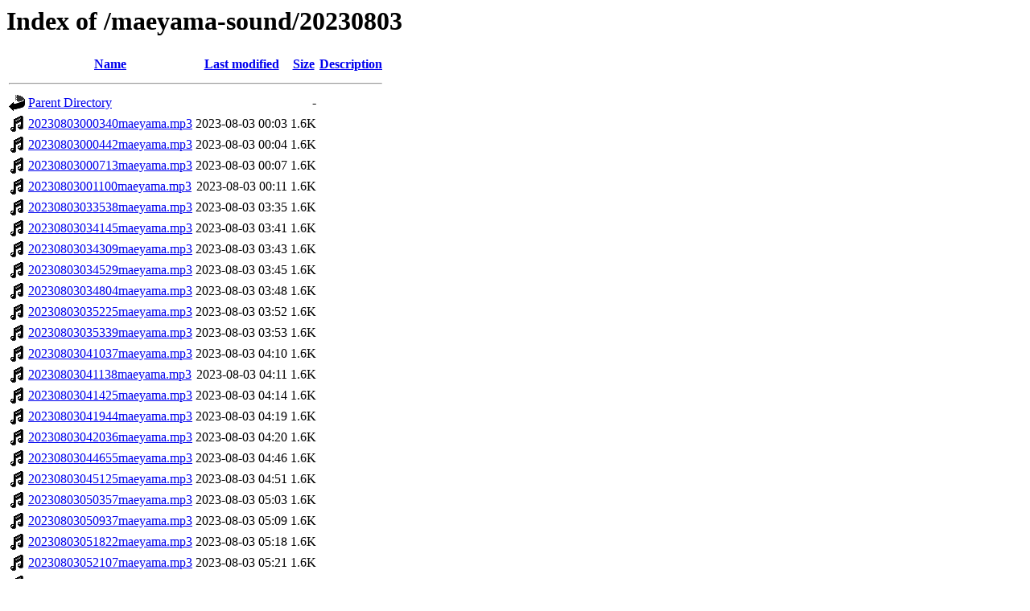

--- FILE ---
content_type: text/html;charset=UTF-8
request_url: http://cyberforest.nenv.k.u-tokyo.ac.jp/maeyama-sound/20230803/
body_size: 1390
content:
<!DOCTYPE HTML PUBLIC "-//W3C//DTD HTML 3.2 Final//EN">
<html>
 <head>
  <title>Index of /maeyama-sound/20230803</title>
 </head>
 <body>
<h1>Index of /maeyama-sound/20230803</h1>
  <table>
   <tr><th valign="top"><img src="/icons/blank.gif" alt="[ICO]"></th><th><a href="?C=N;O=D">Name</a></th><th><a href="?C=M;O=A">Last modified</a></th><th><a href="?C=S;O=A">Size</a></th><th><a href="?C=D;O=A">Description</a></th></tr>
   <tr><th colspan="5"><hr></th></tr>
<tr><td valign="top"><img src="/icons/back.gif" alt="[PARENTDIR]"></td><td><a href="/maeyama-sound/">Parent Directory</a></td><td>&nbsp;</td><td align="right">  - </td><td>&nbsp;</td></tr>
<tr><td valign="top"><img src="/icons/sound2.gif" alt="[SND]"></td><td><a href="20230803000340maeyama.mp3">20230803000340maeyama.mp3</a></td><td align="right">2023-08-03 00:03  </td><td align="right">1.6K</td><td>&nbsp;</td></tr>
<tr><td valign="top"><img src="/icons/sound2.gif" alt="[SND]"></td><td><a href="20230803000442maeyama.mp3">20230803000442maeyama.mp3</a></td><td align="right">2023-08-03 00:04  </td><td align="right">1.6K</td><td>&nbsp;</td></tr>
<tr><td valign="top"><img src="/icons/sound2.gif" alt="[SND]"></td><td><a href="20230803000713maeyama.mp3">20230803000713maeyama.mp3</a></td><td align="right">2023-08-03 00:07  </td><td align="right">1.6K</td><td>&nbsp;</td></tr>
<tr><td valign="top"><img src="/icons/sound2.gif" alt="[SND]"></td><td><a href="20230803001100maeyama.mp3">20230803001100maeyama.mp3</a></td><td align="right">2023-08-03 00:11  </td><td align="right">1.6K</td><td>&nbsp;</td></tr>
<tr><td valign="top"><img src="/icons/sound2.gif" alt="[SND]"></td><td><a href="20230803033538maeyama.mp3">20230803033538maeyama.mp3</a></td><td align="right">2023-08-03 03:35  </td><td align="right">1.6K</td><td>&nbsp;</td></tr>
<tr><td valign="top"><img src="/icons/sound2.gif" alt="[SND]"></td><td><a href="20230803034145maeyama.mp3">20230803034145maeyama.mp3</a></td><td align="right">2023-08-03 03:41  </td><td align="right">1.6K</td><td>&nbsp;</td></tr>
<tr><td valign="top"><img src="/icons/sound2.gif" alt="[SND]"></td><td><a href="20230803034309maeyama.mp3">20230803034309maeyama.mp3</a></td><td align="right">2023-08-03 03:43  </td><td align="right">1.6K</td><td>&nbsp;</td></tr>
<tr><td valign="top"><img src="/icons/sound2.gif" alt="[SND]"></td><td><a href="20230803034529maeyama.mp3">20230803034529maeyama.mp3</a></td><td align="right">2023-08-03 03:45  </td><td align="right">1.6K</td><td>&nbsp;</td></tr>
<tr><td valign="top"><img src="/icons/sound2.gif" alt="[SND]"></td><td><a href="20230803034804maeyama.mp3">20230803034804maeyama.mp3</a></td><td align="right">2023-08-03 03:48  </td><td align="right">1.6K</td><td>&nbsp;</td></tr>
<tr><td valign="top"><img src="/icons/sound2.gif" alt="[SND]"></td><td><a href="20230803035225maeyama.mp3">20230803035225maeyama.mp3</a></td><td align="right">2023-08-03 03:52  </td><td align="right">1.6K</td><td>&nbsp;</td></tr>
<tr><td valign="top"><img src="/icons/sound2.gif" alt="[SND]"></td><td><a href="20230803035339maeyama.mp3">20230803035339maeyama.mp3</a></td><td align="right">2023-08-03 03:53  </td><td align="right">1.6K</td><td>&nbsp;</td></tr>
<tr><td valign="top"><img src="/icons/sound2.gif" alt="[SND]"></td><td><a href="20230803041037maeyama.mp3">20230803041037maeyama.mp3</a></td><td align="right">2023-08-03 04:10  </td><td align="right">1.6K</td><td>&nbsp;</td></tr>
<tr><td valign="top"><img src="/icons/sound2.gif" alt="[SND]"></td><td><a href="20230803041138maeyama.mp3">20230803041138maeyama.mp3</a></td><td align="right">2023-08-03 04:11  </td><td align="right">1.6K</td><td>&nbsp;</td></tr>
<tr><td valign="top"><img src="/icons/sound2.gif" alt="[SND]"></td><td><a href="20230803041425maeyama.mp3">20230803041425maeyama.mp3</a></td><td align="right">2023-08-03 04:14  </td><td align="right">1.6K</td><td>&nbsp;</td></tr>
<tr><td valign="top"><img src="/icons/sound2.gif" alt="[SND]"></td><td><a href="20230803041944maeyama.mp3">20230803041944maeyama.mp3</a></td><td align="right">2023-08-03 04:19  </td><td align="right">1.6K</td><td>&nbsp;</td></tr>
<tr><td valign="top"><img src="/icons/sound2.gif" alt="[SND]"></td><td><a href="20230803042036maeyama.mp3">20230803042036maeyama.mp3</a></td><td align="right">2023-08-03 04:20  </td><td align="right">1.6K</td><td>&nbsp;</td></tr>
<tr><td valign="top"><img src="/icons/sound2.gif" alt="[SND]"></td><td><a href="20230803044655maeyama.mp3">20230803044655maeyama.mp3</a></td><td align="right">2023-08-03 04:46  </td><td align="right">1.6K</td><td>&nbsp;</td></tr>
<tr><td valign="top"><img src="/icons/sound2.gif" alt="[SND]"></td><td><a href="20230803045125maeyama.mp3">20230803045125maeyama.mp3</a></td><td align="right">2023-08-03 04:51  </td><td align="right">1.6K</td><td>&nbsp;</td></tr>
<tr><td valign="top"><img src="/icons/sound2.gif" alt="[SND]"></td><td><a href="20230803050357maeyama.mp3">20230803050357maeyama.mp3</a></td><td align="right">2023-08-03 05:03  </td><td align="right">1.6K</td><td>&nbsp;</td></tr>
<tr><td valign="top"><img src="/icons/sound2.gif" alt="[SND]"></td><td><a href="20230803050937maeyama.mp3">20230803050937maeyama.mp3</a></td><td align="right">2023-08-03 05:09  </td><td align="right">1.6K</td><td>&nbsp;</td></tr>
<tr><td valign="top"><img src="/icons/sound2.gif" alt="[SND]"></td><td><a href="20230803051822maeyama.mp3">20230803051822maeyama.mp3</a></td><td align="right">2023-08-03 05:18  </td><td align="right">1.6K</td><td>&nbsp;</td></tr>
<tr><td valign="top"><img src="/icons/sound2.gif" alt="[SND]"></td><td><a href="20230803052107maeyama.mp3">20230803052107maeyama.mp3</a></td><td align="right">2023-08-03 05:21  </td><td align="right">1.6K</td><td>&nbsp;</td></tr>
<tr><td valign="top"><img src="/icons/sound2.gif" alt="[SND]"></td><td><a href="20230803052255maeyama.mp3">20230803052255maeyama.mp3</a></td><td align="right">2023-08-03 05:22  </td><td align="right">1.6K</td><td>&nbsp;</td></tr>
<tr><td valign="top"><img src="/icons/sound2.gif" alt="[SND]"></td><td><a href="20230803052352maeyama.mp3">20230803052352maeyama.mp3</a></td><td align="right">2023-08-03 05:23  </td><td align="right">1.6K</td><td>&nbsp;</td></tr>
<tr><td valign="top"><img src="/icons/sound2.gif" alt="[SND]"></td><td><a href="20230803054653maeyama.mp3">20230803054653maeyama.mp3</a></td><td align="right">2023-08-03 05:46  </td><td align="right">1.6K</td><td>&nbsp;</td></tr>
<tr><td valign="top"><img src="/icons/sound2.gif" alt="[SND]"></td><td><a href="20230803055035maeyama.mp3">20230803055035maeyama.mp3</a></td><td align="right">2023-08-03 05:50  </td><td align="right">1.6K</td><td>&nbsp;</td></tr>
<tr><td valign="top"><img src="/icons/sound2.gif" alt="[SND]"></td><td><a href="20230803070111maeyama.mp3">20230803070111maeyama.mp3</a></td><td align="right">2023-08-03 07:01  </td><td align="right">1.6K</td><td>&nbsp;</td></tr>
<tr><td valign="top"><img src="/icons/sound2.gif" alt="[SND]"></td><td><a href="20230803070250maeyama.mp3">20230803070250maeyama.mp3</a></td><td align="right">2023-08-03 07:02  </td><td align="right">1.6K</td><td>&nbsp;</td></tr>
<tr><td valign="top"><img src="/icons/sound2.gif" alt="[SND]"></td><td><a href="20230803070436maeyama.mp3">20230803070436maeyama.mp3</a></td><td align="right">2023-08-03 07:04  </td><td align="right">1.6K</td><td>&nbsp;</td></tr>
<tr><td valign="top"><img src="/icons/sound2.gif" alt="[SND]"></td><td><a href="20230803070802maeyama.mp3">20230803070802maeyama.mp3</a></td><td align="right">2023-08-03 07:08  </td><td align="right">1.6K</td><td>&nbsp;</td></tr>
<tr><td valign="top"><img src="/icons/sound2.gif" alt="[SND]"></td><td><a href="20230803070903maeyama.mp3">20230803070903maeyama.mp3</a></td><td align="right">2023-08-03 07:09  </td><td align="right">1.6K</td><td>&nbsp;</td></tr>
<tr><td valign="top"><img src="/icons/sound2.gif" alt="[SND]"></td><td><a href="20230803070957maeyama.mp3">20230803070957maeyama.mp3</a></td><td align="right">2023-08-03 07:09  </td><td align="right">1.6K</td><td>&nbsp;</td></tr>
<tr><td valign="top"><img src="/icons/sound2.gif" alt="[SND]"></td><td><a href="20230803080012maeyama.mp3">20230803080012maeyama.mp3</a></td><td align="right">2023-08-03 08:00  </td><td align="right">1.6K</td><td>&nbsp;</td></tr>
<tr><td valign="top"><img src="/icons/sound2.gif" alt="[SND]"></td><td><a href="20230803080101maeyama.mp3">20230803080101maeyama.mp3</a></td><td align="right">2023-08-03 08:01  </td><td align="right">1.6K</td><td>&nbsp;</td></tr>
<tr><td valign="top"><img src="/icons/sound2.gif" alt="[SND]"></td><td><a href="20230803080103maeyama.mp3">20230803080103maeyama.mp3</a></td><td align="right">2023-08-03 08:01  </td><td align="right">1.6K</td><td>&nbsp;</td></tr>
<tr><td valign="top"><img src="/icons/sound2.gif" alt="[SND]"></td><td><a href="20230803080207maeyama.mp3">20230803080207maeyama.mp3</a></td><td align="right">2023-08-03 08:02  </td><td align="right">1.6K</td><td>&nbsp;</td></tr>
<tr><td valign="top"><img src="/icons/sound2.gif" alt="[SND]"></td><td><a href="20230803080420maeyama.mp3">20230803080420maeyama.mp3</a></td><td align="right">2023-08-03 08:04  </td><td align="right">1.6K</td><td>&nbsp;</td></tr>
<tr><td valign="top"><img src="/icons/sound2.gif" alt="[SND]"></td><td><a href="20230803080509maeyama.mp3">20230803080509maeyama.mp3</a></td><td align="right">2023-08-03 08:05  </td><td align="right">1.6K</td><td>&nbsp;</td></tr>
<tr><td valign="top"><img src="/icons/sound2.gif" alt="[SND]"></td><td><a href="20230803080614maeyama.mp3">20230803080614maeyama.mp3</a></td><td align="right">2023-08-03 08:06  </td><td align="right">1.6K</td><td>&nbsp;</td></tr>
<tr><td valign="top"><img src="/icons/sound2.gif" alt="[SND]"></td><td><a href="20230803080835maeyama.mp3">20230803080835maeyama.mp3</a></td><td align="right">2023-08-03 08:08  </td><td align="right">1.6K</td><td>&nbsp;</td></tr>
<tr><td valign="top"><img src="/icons/sound2.gif" alt="[SND]"></td><td><a href="20230803090433maeyama.mp3">20230803090433maeyama.mp3</a></td><td align="right">2023-08-03 09:04  </td><td align="right">1.6K</td><td>&nbsp;</td></tr>
<tr><td valign="top"><img src="/icons/sound2.gif" alt="[SND]"></td><td><a href="20230803090942maeyama.mp3">20230803090942maeyama.mp3</a></td><td align="right">2023-08-03 09:09  </td><td align="right">1.6K</td><td>&nbsp;</td></tr>
<tr><td valign="top"><img src="/icons/sound2.gif" alt="[SND]"></td><td><a href="20230803100123maeyama.mp3">20230803100123maeyama.mp3</a></td><td align="right">2023-08-03 10:01  </td><td align="right">1.6K</td><td>&nbsp;</td></tr>
<tr><td valign="top"><img src="/icons/sound2.gif" alt="[SND]"></td><td><a href="20230803100135maeyama.mp3">20230803100135maeyama.mp3</a></td><td align="right">2023-08-03 10:01  </td><td align="right">1.6K</td><td>&nbsp;</td></tr>
<tr><td valign="top"><img src="/icons/sound2.gif" alt="[SND]"></td><td><a href="20230803100726maeyama.mp3">20230803100726maeyama.mp3</a></td><td align="right">2023-08-03 10:07  </td><td align="right">1.6K</td><td>&nbsp;</td></tr>
<tr><td valign="top"><img src="/icons/sound2.gif" alt="[SND]"></td><td><a href="20230803100822maeyama.mp3">20230803100822maeyama.mp3</a></td><td align="right">2023-08-03 10:08  </td><td align="right">1.6K</td><td>&nbsp;</td></tr>
<tr><td valign="top"><img src="/icons/sound2.gif" alt="[SND]"></td><td><a href="20230803110253maeyama.mp3">20230803110253maeyama.mp3</a></td><td align="right">2023-08-03 11:02  </td><td align="right">1.6K</td><td>&nbsp;</td></tr>
<tr><td valign="top"><img src="/icons/sound2.gif" alt="[SND]"></td><td><a href="20230803110353maeyama.mp3">20230803110353maeyama.mp3</a></td><td align="right">2023-08-03 11:03  </td><td align="right">1.6K</td><td>&nbsp;</td></tr>
<tr><td valign="top"><img src="/icons/sound2.gif" alt="[SND]"></td><td><a href="20230803110541maeyama.mp3">20230803110541maeyama.mp3</a></td><td align="right">2023-08-03 11:05  </td><td align="right">1.6K</td><td>&nbsp;</td></tr>
<tr><td valign="top"><img src="/icons/sound2.gif" alt="[SND]"></td><td><a href="20230803110622maeyama.mp3">20230803110622maeyama.mp3</a></td><td align="right">2023-08-03 11:06  </td><td align="right">1.6K</td><td>&nbsp;</td></tr>
<tr><td valign="top"><img src="/icons/sound2.gif" alt="[SND]"></td><td><a href="20230803114057maeyama.mp3">20230803114057maeyama.mp3</a></td><td align="right">2023-08-03 11:40  </td><td align="right">1.6K</td><td>&nbsp;</td></tr>
<tr><td valign="top"><img src="/icons/sound2.gif" alt="[SND]"></td><td><a href="20230803114733maeyama.mp3">20230803114733maeyama.mp3</a></td><td align="right">2023-08-03 11:47  </td><td align="right">1.6K</td><td>&nbsp;</td></tr>
<tr><td valign="top"><img src="/icons/sound2.gif" alt="[SND]"></td><td><a href="20230803114844maeyama.mp3">20230803114844maeyama.mp3</a></td><td align="right">2023-08-03 11:48  </td><td align="right">1.6K</td><td>&nbsp;</td></tr>
<tr><td valign="top"><img src="/icons/sound2.gif" alt="[SND]"></td><td><a href="20230803114956maeyama.mp3">20230803114956maeyama.mp3</a></td><td align="right">2023-08-03 11:49  </td><td align="right">1.6K</td><td>&nbsp;</td></tr>
<tr><td valign="top"><img src="/icons/sound2.gif" alt="[SND]"></td><td><a href="20230803115303maeyama.mp3">20230803115303maeyama.mp3</a></td><td align="right">2023-08-03 11:53  </td><td align="right">1.6K</td><td>&nbsp;</td></tr>
<tr><td valign="top"><img src="/icons/sound2.gif" alt="[SND]"></td><td><a href="20230803115439maeyama.mp3">20230803115439maeyama.mp3</a></td><td align="right">2023-08-03 11:54  </td><td align="right">1.6K</td><td>&nbsp;</td></tr>
<tr><td valign="top"><img src="/icons/sound2.gif" alt="[SND]"></td><td><a href="20230803115532maeyama.mp3">20230803115532maeyama.mp3</a></td><td align="right">2023-08-03 11:55  </td><td align="right">1.6K</td><td>&nbsp;</td></tr>
<tr><td valign="top"><img src="/icons/sound2.gif" alt="[SND]"></td><td><a href="20230803115926maeyama.mp3">20230803115926maeyama.mp3</a></td><td align="right">2023-08-03 11:59  </td><td align="right">1.6K</td><td>&nbsp;</td></tr>
<tr><td valign="top"><img src="/icons/sound2.gif" alt="[SND]"></td><td><a href="20230803120508maeyama.mp3">20230803120508maeyama.mp3</a></td><td align="right">2023-08-03 12:05  </td><td align="right">1.6K</td><td>&nbsp;</td></tr>
<tr><td valign="top"><img src="/icons/sound2.gif" alt="[SND]"></td><td><a href="20230803121137maeyama.mp3">20230803121137maeyama.mp3</a></td><td align="right">2023-08-03 12:11  </td><td align="right">1.6K</td><td>&nbsp;</td></tr>
<tr><td valign="top"><img src="/icons/sound2.gif" alt="[SND]"></td><td><a href="20230803121302maeyama.mp3">20230803121302maeyama.mp3</a></td><td align="right">2023-08-03 12:13  </td><td align="right">1.6K</td><td>&nbsp;</td></tr>
<tr><td valign="top"><img src="/icons/sound2.gif" alt="[SND]"></td><td><a href="20230803122337maeyama.mp3">20230803122337maeyama.mp3</a></td><td align="right">2023-08-03 12:23  </td><td align="right">1.6K</td><td>&nbsp;</td></tr>
<tr><td valign="top"><img src="/icons/sound2.gif" alt="[SND]"></td><td><a href="20230803122606maeyama.mp3">20230803122606maeyama.mp3</a></td><td align="right">2023-08-03 12:26  </td><td align="right">1.6K</td><td>&nbsp;</td></tr>
<tr><td valign="top"><img src="/icons/sound2.gif" alt="[SND]"></td><td><a href="20230803123331maeyama.mp3">20230803123331maeyama.mp3</a></td><td align="right">2023-08-03 12:33  </td><td align="right">1.6K</td><td>&nbsp;</td></tr>
<tr><td valign="top"><img src="/icons/sound2.gif" alt="[SND]"></td><td><a href="20230803123905maeyama.mp3">20230803123905maeyama.mp3</a></td><td align="right">2023-08-03 12:39  </td><td align="right">1.6K</td><td>&nbsp;</td></tr>
<tr><td valign="top"><img src="/icons/sound2.gif" alt="[SND]"></td><td><a href="20230803125618maeyama.mp3">20230803125618maeyama.mp3</a></td><td align="right">2023-08-03 12:56  </td><td align="right">1.6K</td><td>&nbsp;</td></tr>
<tr><td valign="top"><img src="/icons/sound2.gif" alt="[SND]"></td><td><a href="20230803125721maeyama.mp3">20230803125721maeyama.mp3</a></td><td align="right">2023-08-03 12:57  </td><td align="right">1.6K</td><td>&nbsp;</td></tr>
<tr><td valign="top"><img src="/icons/sound2.gif" alt="[SND]"></td><td><a href="20230803130327maeyama.mp3">20230803130327maeyama.mp3</a></td><td align="right">2023-08-03 13:03  </td><td align="right">1.6K</td><td>&nbsp;</td></tr>
<tr><td valign="top"><img src="/icons/sound2.gif" alt="[SND]"></td><td><a href="20230803140651maeyama.mp3">20230803140651maeyama.mp3</a></td><td align="right">2023-08-03 14:06  </td><td align="right">1.6K</td><td>&nbsp;</td></tr>
<tr><td valign="top"><img src="/icons/sound2.gif" alt="[SND]"></td><td><a href="20230803140738maeyama.mp3">20230803140738maeyama.mp3</a></td><td align="right">2023-08-03 14:07  </td><td align="right">1.6K</td><td>&nbsp;</td></tr>
<tr><td valign="top"><img src="/icons/sound2.gif" alt="[SND]"></td><td><a href="20230803160644maeyama.mp3">20230803160644maeyama.mp3</a></td><td align="right">2023-08-03 16:06  </td><td align="right">1.6K</td><td>&nbsp;</td></tr>
<tr><td valign="top"><img src="/icons/sound2.gif" alt="[SND]"></td><td><a href="20230803160902maeyama.mp3">20230803160902maeyama.mp3</a></td><td align="right">2023-08-03 16:09  </td><td align="right">1.6K</td><td>&nbsp;</td></tr>
<tr><td valign="top"><img src="/icons/sound2.gif" alt="[SND]"></td><td><a href="20230803161124maeyama.mp3">20230803161124maeyama.mp3</a></td><td align="right">2023-08-03 16:11  </td><td align="right">1.6K</td><td>&nbsp;</td></tr>
<tr><td valign="top"><img src="/icons/sound2.gif" alt="[SND]"></td><td><a href="20230803161504maeyama.mp3">20230803161504maeyama.mp3</a></td><td align="right">2023-08-03 16:15  </td><td align="right">1.6K</td><td>&nbsp;</td></tr>
<tr><td valign="top"><img src="/icons/sound2.gif" alt="[SND]"></td><td><a href="20230803161556maeyama.mp3">20230803161556maeyama.mp3</a></td><td align="right">2023-08-03 16:15  </td><td align="right">1.6K</td><td>&nbsp;</td></tr>
<tr><td valign="top"><img src="/icons/sound2.gif" alt="[SND]"></td><td><a href="20230803161738maeyama.mp3">20230803161738maeyama.mp3</a></td><td align="right">2023-08-03 16:17  </td><td align="right">1.6K</td><td>&nbsp;</td></tr>
<tr><td valign="top"><img src="/icons/sound2.gif" alt="[SND]"></td><td><a href="20230803235945maeyama.mp3">20230803235945maeyama.mp3</a></td><td align="right">2023-08-03 23:59  </td><td align="right">1.6K</td><td>&nbsp;</td></tr>
   <tr><th colspan="5"><hr></th></tr>
</table>
<address>Apache/2.4.41 (Ubuntu) Server at cyberforest.nenv.k.u-tokyo.ac.jp Port 80</address>
</body></html>
